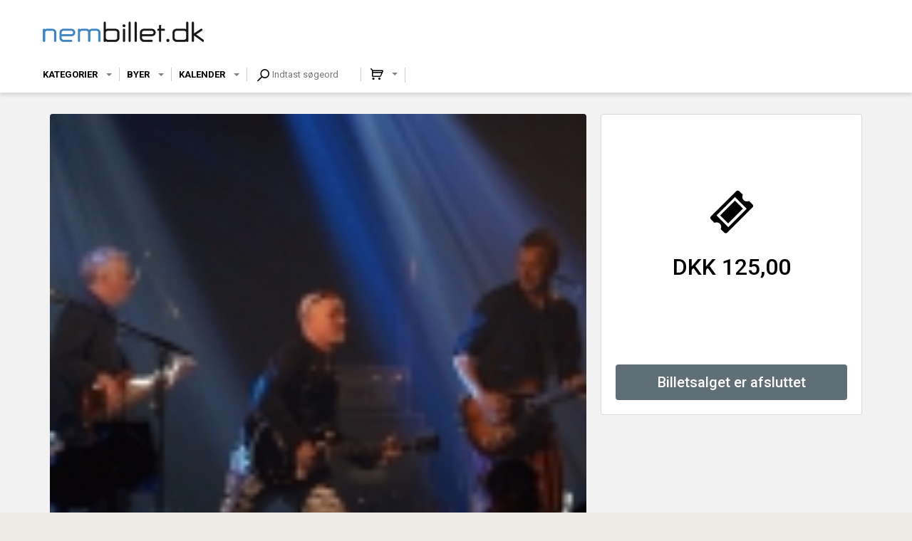

--- FILE ---
content_type: text/html; charset=UTF-8
request_url: https://nembillet.dk/8151/Udendoers_koncert_med_Gas-Bi-Dua
body_size: 564
content:
<!DOCTYPE html><html><head><meta charset="UTF-8" /><meta content="IE=edge" http-equiv="X-UA-Compatible" /><meta content="width=device-width, initial-scale=1" name="viewport" /><meta content="Safeticket A/S" name="author" /><meta content="https://nembillet.dk/8151/Udendoers_koncert_med_Gas-Bi-Dua" property="og:url" /><meta content="event" property="og:type" /><meta content="Udend&oslash;rs koncert med Gas-Bi-Dua" property="og:title" /><meta content="427096194087588" property="fb:app_id" /><meta content="Nyd en dejlig forsommeraften med f&aelig;llessang, svedige guitarsoloer og ud&oslash;delige klassikere. " property="og:description" /><meta content="https://nembillet.dk/filestore/bf0d9fbcafa9ef16dd24b0001257b6580375a6bba58f9f40ecc98ac3a9a9be3c96077a5028673619d6c738471614c40a" property="og:image" /><script src="/jsc/b538c417f1f28b8d471f65aa139db943591bf57a665274a62f29b668d96aaff5.js" type="text/javascript"></script><script>window.onerror = function(m,u,l,c) { if (!(l == 0 && c == 0)) {$.post("/window.onerror", { msg: m, url: u, line: l, col: c, href: window.location.href, d: "of1" }); };}</script><script src="https://api.tiles.mapbox.com/mapbox-gl-js/v0.49.0/mapbox-gl.js"></script><link href="https://api.tiles.mapbox.com/mapbox-gl-js/v0.49.0/mapbox-gl.css" rel="stylesheet" /></head><body></body></html>